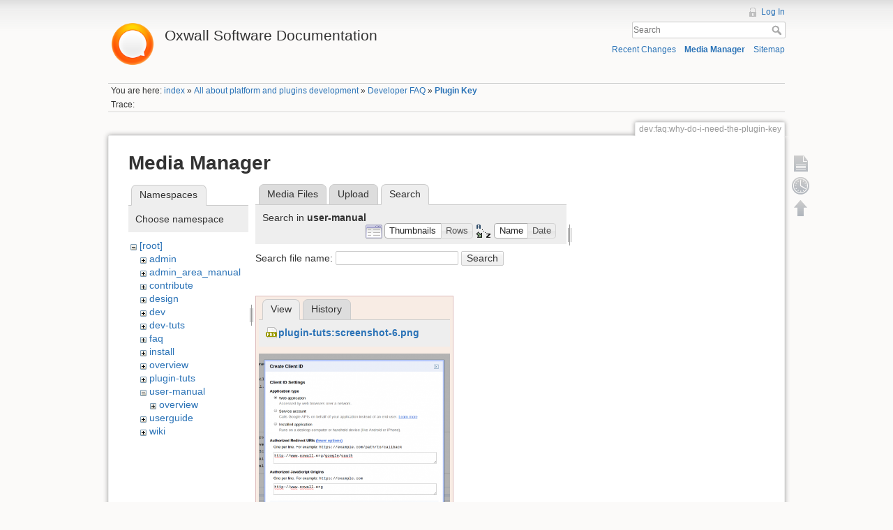

--- FILE ---
content_type: text/html; charset=utf-8
request_url: https://wiki.oxwall.com/dev:faq:why-do-i-need-the-plugin-key?tab_files=search&do=media&tab_details=view&image=plugin-tuts%3Ascreenshot-6.png&ns=user-manual
body_size: 4485
content:
<!DOCTYPE html>
<html lang="en" dir="ltr" class="no-js">
<head>
    <meta charset="utf-8" />
    <title>Plugin Key [Oxwall Software Documentation]</title>
    <script>(function(H){H.className=H.className.replace(/\bno-js\b/,'js')})(document.documentElement)</script>
    <meta name="generator" content="DokuWiki"/>
<meta name="robots" content="noindex,nofollow"/>
<link rel="search" type="application/opensearchdescription+xml" href="/lib/exe/opensearch.php" title="Oxwall Software Documentation"/>
<link rel="start" href="/"/>
<link rel="contents" href="/dev:faq:why-do-i-need-the-plugin-key?do=index" title="Sitemap"/>
<link rel="alternate" type="application/rss+xml" title="Recent Changes" href="/feed.php"/>
<link rel="alternate" type="application/rss+xml" title="Current namespace" href="/feed.php?mode=list&amp;ns=dev:faq"/>
<link rel="alternate" type="text/html" title="Plain HTML" href="/_export/xhtml/dev:faq:why-do-i-need-the-plugin-key"/>
<link rel="alternate" type="text/plain" title="Wiki Markup" href="/_export/raw/dev:faq:why-do-i-need-the-plugin-key"/>
<link rel="stylesheet" type="text/css" href="/lib/exe/css.php?t=dokuwiki&amp;tseed=25a5916a2266cf36b507dd2e2e8af0d0"/>
<script type="text/javascript">/*<![CDATA[*/var NS='dev:faq';var JSINFO = {"id":"dev:faq:why-do-i-need-the-plugin-key","namespace":"dev:faq"};
/*!]]>*/</script>
<script type="text/javascript" charset="utf-8" src="/lib/exe/js.php?t=dokuwiki&amp;tseed=25a5916a2266cf36b507dd2e2e8af0d0"></script>
<script type="text/javascript">/*<![CDATA[*/
var gaJsHost = (("https:" == document.location.protocol) ? "https://ssl." : "http://www.");
document.write(unescape("%3Cscript src='" + gaJsHost + "google-analytics.com/ga.js' type='text/javascript'%3E%3C/script%3E"));
		  
/*!]]>*/</script>
<script type="text/javascript">/*<![CDATA[*/
var pageTracker = _gat._getTracker("UA-177483-21");
pageTracker._initData();
pageTracker._trackPageview();
		  
/*!]]>*/</script>
    <meta name="viewport" content="width=device-width,initial-scale=1" />
    <link rel="shortcut icon" href="/lib/tpl/dokuwiki/images/favicon.ico" />
<link rel="apple-touch-icon" href="/lib/tpl/dokuwiki/images/apple-touch-icon.png" />
    </head>

<body>
    <!--[if lte IE 8 ]><div id="IE8"><![endif]-->
    <div id="dokuwiki__site"><div id="dokuwiki__top" class="site dokuwiki mode_media tpl_dokuwiki     ">

        
<!-- ********** HEADER ********** -->
<div id="dokuwiki__header"><div class="pad group">

    
    <div class="headings group">
        <ul class="a11y skip">
            <li><a href="#dokuwiki__content">skip to content</a></li>
        </ul>

        <h1><a href="/index"  accesskey="h" title="[H]"><img src="/_media/wiki:logo.png" width="70" alt="" /> <span>Oxwall Software Documentation</span></a></h1>
            </div>

    <div class="tools group">
        <!-- USER TOOLS -->
                    <div id="dokuwiki__usertools">
                <h3 class="a11y">User Tools</h3>
                <ul>
                    <li><a href="/dev:faq:why-do-i-need-the-plugin-key?do=login&amp;sectok=02dc027587a62093f28d578156b0d894"  class="action login" rel="nofollow" title="Log In">Log In</a></li>                </ul>
            </div>
        
        <!-- SITE TOOLS -->
        <div id="dokuwiki__sitetools">
            <h3 class="a11y">Site Tools</h3>
            <form action="/index" accept-charset="utf-8" class="search" id="dw__search" method="get" role="search"><div class="no"><input type="hidden" name="do" value="search" /><input type="text" placeholder="Search" id="qsearch__in" accesskey="f" name="id" class="edit" title="[F]" /><button type="submit" title="Search">Search</button><div id="qsearch__out" class="ajax_qsearch JSpopup"></div></div></form>            <div class="mobileTools">
                <form action="/doku.php" method="get" accept-charset="utf-8"><div class="no"><input type="hidden" name="id" value="dev:faq:why-do-i-need-the-plugin-key" /><select name="do" class="edit quickselect" title="Tools"><option value="">Tools</option><optgroup label="Page Tools"><option value="">Show page</option><option value="revisions">Old revisions</option></optgroup><optgroup label="Site Tools"><option value="recent">Recent Changes</option><option value="media">Media Manager</option><option value="index">Sitemap</option></optgroup><optgroup label="User Tools"><option value="login">Log In</option></optgroup></select><button type="submit">&gt;</button></div></form>            </div>
            <ul>
                <li><a href="/dev:faq:why-do-i-need-the-plugin-key?do=recent"  class="action recent" accesskey="r" rel="nofollow" title="Recent Changes [R]">Recent Changes</a></li><li><a href="/dev:faq:why-do-i-need-the-plugin-key?do=media&amp;ns=dev%3Afaq"  class="action media" rel="nofollow" title="Media Manager">Media Manager</a></li><li><a href="/dev:faq:why-do-i-need-the-plugin-key?do=index"  class="action index" accesskey="x" rel="nofollow" title="Sitemap [X]">Sitemap</a></li>            </ul>
        </div>

    </div>

    <!-- BREADCRUMBS -->
            <div class="breadcrumbs">
                            <div class="youarehere"><span class="bchead">You are here: </span><span class="home"><bdi><a href="/index" class="wikilink1" title="index">index</a></bdi></span> » <bdi><a href="/dev:index" class="wikilink1" title="dev:index">All about platform and plugins development</a></bdi> » <bdi><a href="/dev:faq:index" class="wikilink1" title="dev:faq:index">Developer FAQ</a></bdi> » <bdi><span class="curid"><a href="/dev:faq:why-do-i-need-the-plugin-key" class="wikilink1" title="dev:faq:why-do-i-need-the-plugin-key">Plugin Key</a></span></bdi></div>
                                        <div class="trace"><span class="bchead">Trace:</span></div>
                    </div>
    


    <hr class="a11y" />
</div></div><!-- /header -->

        <div class="wrapper group">

            
            <!-- ********** CONTENT ********** -->
            <div id="dokuwiki__content"><div class="pad group">
                
                <div class="pageId"><span>dev:faq:why-do-i-need-the-plugin-key</span></div>

                <div class="page group">
                                                            <!-- wikipage start -->
                    <div id="mediamanager__page">
<h1>Media Manager</h1>
<div class="panel namespaces">
<h2>Namespaces</h2>
<div class="panelHeader">Choose namespace</div>
<div class="panelContent" id="media__tree">

<ul class="idx">
<li class="media level0 open"><img src="/lib/images/minus.gif" alt="−" /><div class="li"><a href="/dev:faq:why-do-i-need-the-plugin-key?ns=&amp;tab_files=files&amp;do=media&amp;tab_details=view&amp;image=plugin-tuts%3Ascreenshot-6.png" class="idx_dir">[root]</a></div>
<ul class="idx">
<li class="media level1 closed"><img src="/lib/images/plus.gif" alt="+" /><div class="li"><a href="/dev:faq:why-do-i-need-the-plugin-key?ns=admin&amp;tab_files=files&amp;do=media&amp;tab_details=view&amp;image=plugin-tuts%3Ascreenshot-6.png" class="idx_dir">admin</a></div></li>
<li class="media level1 closed"><img src="/lib/images/plus.gif" alt="+" /><div class="li"><a href="/dev:faq:why-do-i-need-the-plugin-key?ns=admin_area_manual&amp;tab_files=files&amp;do=media&amp;tab_details=view&amp;image=plugin-tuts%3Ascreenshot-6.png" class="idx_dir">admin_area_manual</a></div></li>
<li class="media level1 closed"><img src="/lib/images/plus.gif" alt="+" /><div class="li"><a href="/dev:faq:why-do-i-need-the-plugin-key?ns=contribute&amp;tab_files=files&amp;do=media&amp;tab_details=view&amp;image=plugin-tuts%3Ascreenshot-6.png" class="idx_dir">contribute</a></div></li>
<li class="media level1 closed"><img src="/lib/images/plus.gif" alt="+" /><div class="li"><a href="/dev:faq:why-do-i-need-the-plugin-key?ns=design&amp;tab_files=files&amp;do=media&amp;tab_details=view&amp;image=plugin-tuts%3Ascreenshot-6.png" class="idx_dir">design</a></div></li>
<li class="media level1 closed"><img src="/lib/images/plus.gif" alt="+" /><div class="li"><a href="/dev:faq:why-do-i-need-the-plugin-key?ns=dev&amp;tab_files=files&amp;do=media&amp;tab_details=view&amp;image=plugin-tuts%3Ascreenshot-6.png" class="idx_dir">dev</a></div></li>
<li class="media level1 closed"><img src="/lib/images/plus.gif" alt="+" /><div class="li"><a href="/dev:faq:why-do-i-need-the-plugin-key?ns=dev-tuts&amp;tab_files=files&amp;do=media&amp;tab_details=view&amp;image=plugin-tuts%3Ascreenshot-6.png" class="idx_dir">dev-tuts</a></div></li>
<li class="media level1 closed"><img src="/lib/images/plus.gif" alt="+" /><div class="li"><a href="/dev:faq:why-do-i-need-the-plugin-key?ns=faq&amp;tab_files=files&amp;do=media&amp;tab_details=view&amp;image=plugin-tuts%3Ascreenshot-6.png" class="idx_dir">faq</a></div></li>
<li class="media level1 closed"><img src="/lib/images/plus.gif" alt="+" /><div class="li"><a href="/dev:faq:why-do-i-need-the-plugin-key?ns=install&amp;tab_files=files&amp;do=media&amp;tab_details=view&amp;image=plugin-tuts%3Ascreenshot-6.png" class="idx_dir">install</a></div></li>
<li class="media level1 closed"><img src="/lib/images/plus.gif" alt="+" /><div class="li"><a href="/dev:faq:why-do-i-need-the-plugin-key?ns=overview&amp;tab_files=files&amp;do=media&amp;tab_details=view&amp;image=plugin-tuts%3Ascreenshot-6.png" class="idx_dir">overview</a></div></li>
<li class="media level1 closed"><img src="/lib/images/plus.gif" alt="+" /><div class="li"><a href="/dev:faq:why-do-i-need-the-plugin-key?ns=plugin-tuts&amp;tab_files=files&amp;do=media&amp;tab_details=view&amp;image=plugin-tuts%3Ascreenshot-6.png" class="idx_dir">plugin-tuts</a></div></li>
<li class="media level1 open"><img src="/lib/images/minus.gif" alt="−" /><div class="li"><a href="/dev:faq:why-do-i-need-the-plugin-key?ns=user-manual&amp;tab_files=files&amp;do=media&amp;tab_details=view&amp;image=plugin-tuts%3Ascreenshot-6.png" class="idx_dir">user-manual</a></div>
<ul class="idx">
<li class="media level2 closed"><img src="/lib/images/plus.gif" alt="+" /><div class="li"><a href="/dev:faq:why-do-i-need-the-plugin-key?ns=user-manual%3Aoverview&amp;tab_files=files&amp;do=media&amp;tab_details=view&amp;image=plugin-tuts%3Ascreenshot-6.png" class="idx_dir">overview</a></div></li>
</ul>
</li>
<li class="media level1 closed"><img src="/lib/images/plus.gif" alt="+" /><div class="li"><a href="/dev:faq:why-do-i-need-the-plugin-key?ns=userguide&amp;tab_files=files&amp;do=media&amp;tab_details=view&amp;image=plugin-tuts%3Ascreenshot-6.png" class="idx_dir">userguide</a></div></li>
<li class="media level1 closed"><img src="/lib/images/plus.gif" alt="+" /><div class="li"><a href="/dev:faq:why-do-i-need-the-plugin-key?ns=wiki&amp;tab_files=files&amp;do=media&amp;tab_details=view&amp;image=plugin-tuts%3Ascreenshot-6.png" class="idx_dir">wiki</a></div></li>
</ul></li>
</ul>
</div>
</div>
<div class="panel filelist">
<h2 class="a11y">Media Files</h2>
<ul class="tabs">
<li><a href="/dev:faq:why-do-i-need-the-plugin-key?tab_files=files&amp;do=media&amp;tab_details=view&amp;image=plugin-tuts%3Ascreenshot-6.png&amp;ns=user-manual">Media Files</a></li>
<li><a href="/dev:faq:why-do-i-need-the-plugin-key?tab_files=upload&amp;do=media&amp;tab_details=view&amp;image=plugin-tuts%3Ascreenshot-6.png&amp;ns=user-manual">Upload</a></li>
<li><strong>Search</strong></li>
</ul>
<div class="panelHeader">
<h3>Search in <strong>user-manual</strong></h3>
<form class="options" method="get" action="/dev:faq:why-do-i-need-the-plugin-key" accept-charset="utf-8"><div class="no">
<input type="hidden" name="do" value="media" /><input type="hidden" name="tab_files" value="search" /><input type="hidden" name="tab_details" value="view" /><input type="hidden" name="image" value="plugin-tuts:screenshot-6.png" /><input type="hidden" name="ns" value="user-manual" /><ul>
<li class="listType"><label class="thumbs" for="listType__thumbs"><input type="radio" id="listType__thumbs" name="list_dwmedia" value="thumbs" checked="checked" /> <span>Thumbnails</span></label>
<label class="rows" for="listType__rows"><input type="radio" id="listType__rows" name="list_dwmedia" value="rows" /> <span>Rows</span></label>
</li>
<li class="sortBy"><label class="name" for="sortBy__name"><input type="radio" id="sortBy__name" name="sort_dwmedia" value="name" checked="checked" /> <span>Name</span></label>
<label class="date" for="sortBy__date"><input type="radio" id="sortBy__date" name="sort_dwmedia" value="date" /> <span>Date</span></label>
</li>
<li><button type="submit">Apply</button>
</li>
</ul>
</div></form>
</div>
<div class="panelContent">
<div class="search">
<form id="dw__mediasearch" action="/dev:faq:why-do-i-need-the-plugin-key?do=media&amp;tab_files=search&amp;tab_details=view&amp;image=plugin-tuts%3Ascreenshot-6.png&amp;ns=user-manual" method="post" accept-charset="utf-8"><div class="no">
<input type="hidden" name="sectok" value="02dc027587a62093f28d578156b0d894" /><input type="hidden" name="ns" value="user-manual" /><input type="hidden" name="mediado" value="searchlist" /><p >
<label><span>Search file name:</span> <input type="text" name="q" class="edit" title="Search in user-manual:*" /></label>
<button type="submit">Search</button>
</p>
</div></form>
</div>
</div>
</div>
<div class="panel file">
<h2 class="a11y">File</h2>
<ul class="tabs">
<li><strong>View</strong></li>
<li><a href="/dev:faq:why-do-i-need-the-plugin-key?tab_details=history&amp;do=media&amp;tab_files=search&amp;image=plugin-tuts%3Ascreenshot-6.png&amp;ns=user-manual">History</a></li>
</ul>
<div class="panelHeader"><h3><strong><a href="/_media/plugin-tuts:screenshot-6.png" class="select mediafile mf_png" title="View original file">plugin-tuts:screenshot-6.png</a></strong></h3></div>
<div class="panelContent">
<div class="image"><a href="/_media/plugin-tuts:screenshot-6.png?t=1340620068&amp;w=500&amp;h=450&amp;tok=004d4d" target="_blank" title="View original file"><img src="/_media/plugin-tuts:screenshot-6.png?t=1340620068&amp;w=500&amp;h=450&amp;tok=004d4d" alt="" style="max-width: 500px;" /></a></div>
<ul class="actions">
</ul>
<dl>
<dt>Date:</dt><dd>2012/06/25 10:27</dd>
<dt>Filename:</dt><dd>screenshot-6.png</dd>
<dt>Format:</dt><dd>PNG</dd>
<dt>Size:</dt><dd>48KB</dd>
<dt>Width:</dt><dd>663</dd>
<dt>Height:</dt><dd>597</dd>
</dl>
</div>
</div>
</div>

                    <!-- wikipage stop -->
                                    </div>

                <div class="docInfo"><bdi>dev/faq/why-do-i-need-the-plugin-key.txt</bdi> · Last modified: 2013/03/14 13:23 (external edit)</div>

                            </div></div><!-- /content -->

            <hr class="a11y" />

            <!-- PAGE ACTIONS -->
            <div id="dokuwiki__pagetools">
                <h3 class="a11y">Page Tools</h3>
                <div class="tools">
                    <ul>
                        <li><a href="/dev:faq:why-do-i-need-the-plugin-key?do="  class="action show" accesskey="v" rel="nofollow" title="Show page [V]"><span>Show page</span></a></li><li><a href="/dev:faq:why-do-i-need-the-plugin-key?do=revisions"  class="action revs" accesskey="o" rel="nofollow" title="Old revisions [O]"><span>Old revisions</span></a></li><li><a href="#dokuwiki__top"  class="action top" accesskey="t" rel="nofollow" title="Back to top [T]"><span>Back to top</span></a></li>                    </ul>
                </div>
            </div>
        </div><!-- /wrapper -->

        
<!-- ********** FOOTER ********** -->
<div id="dokuwiki__footer"><div class="pad">
    <div class="license">Except where otherwise noted, content on this wiki is licensed under the following license: <bdi><a href="http://creativecommons.org/licenses/by-nc-sa/3.0/" rel="license" class="urlextern">CC Attribution-Noncommercial-Share Alike 3.0 Unported</a></bdi></div>
    <div class="buttons">
        <a href="http://creativecommons.org/licenses/by-nc-sa/3.0/" rel="license"><img src="/lib/images/license/button/cc-by-nc-sa.png" alt="CC Attribution-Noncommercial-Share Alike 3.0 Unported" /></a>        <a href="http://www.dokuwiki.org/donate" title="Donate" ><img
            src="/lib/tpl/dokuwiki/images/button-donate.gif" width="80" height="15" alt="Donate" /></a>
        <a href="http://www.php.net" title="Powered by PHP" ><img
            src="/lib/tpl/dokuwiki/images/button-php.gif" width="80" height="15" alt="Powered by PHP" /></a>
        <a href="http://validator.w3.org/check/referer" title="Valid HTML5" ><img
            src="/lib/tpl/dokuwiki/images/button-html5.png" width="80" height="15" alt="Valid HTML5" /></a>
        <a href="http://jigsaw.w3.org/css-validator/check/referer?profile=css3" title="Valid CSS" ><img
            src="/lib/tpl/dokuwiki/images/button-css.png" width="80" height="15" alt="Valid CSS" /></a>
        <a href="http://dokuwiki.org/" title="Driven by DokuWiki" ><img
            src="/lib/tpl/dokuwiki/images/button-dw.png" width="80" height="15" alt="Driven by DokuWiki" /></a>
    </div>
</div></div><!-- /footer -->

    </div></div><!-- /site -->

    <div class="no"><img src="/lib/exe/indexer.php?id=dev%3Afaq%3Awhy-do-i-need-the-plugin-key&amp;1769044722" width="2" height="1" alt="" /></div>
    <div id="screen__mode" class="no"></div>    <!--[if lte IE 8 ]></div><![endif]-->
</body>
</html>
